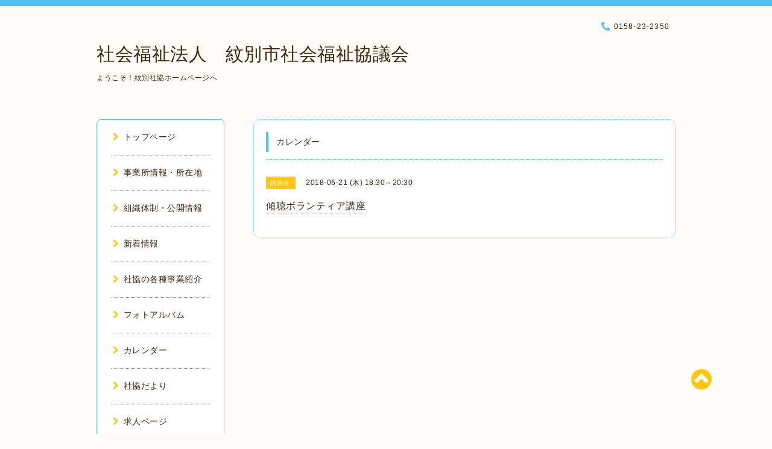

--- FILE ---
content_type: text/html; charset=utf-8
request_url: https://mon-syakyo.com/calendar/2075248
body_size: 4648
content:
<!DOCTYPE html PUBLIC "-//W3C//DTD XHTML 1.0 Transitional//EN" "http://www.w3.org/TR/xhtml1/DTD/xhtml1-transitional.dtd">
<html xmlns="http://www.w3.org/1999/xhtml" xml:lang="ja" lang="ja">

<head>
  <meta http-equiv="content-type" content="text/html; charset=utf-8" />
  <title>傾聴ボランティア講座 - 社会福祉法人　紋別市社会福祉協議会</title>
  <meta name="viewport" content="width=device-width, initial-scale=1, maximum-scale=1, user-scalable=yes" />
  <meta name="keywords" content="紋別市社会福祉協議会,紋別社協,紋別ボラセン" />
  <meta name="description" content="" />
  <meta property="og:title" content="社会福祉法人　紋別市社会福祉協議会" />
  <meta property="og:image" content="https://cdn.goope.jp/15746/22032811384867z3.jpg" />
  <meta property="og:site_name" content="社会福祉法人　紋別市社会福祉協議会" />
  <meta http-equiv="content-style-type" content="text/css" />
  <meta http-equiv="content-script-type" content="text/javascript" />
  
  <link rel="alternate" type="application/rss+xml" title="社会福祉法人　紋別市社会福祉協議会 / RSS" href="/feed.rss" />
  <link rel="stylesheet" type="text/css" href="/css/font-awesome/css/font-awesome.min.css" />
  <link rel="stylesheet" type="text/css" href="/style.css?440641-1524187146" />

  <script type="text/javascript" src="/assets/jquery/jquery-1.9.1.min.js"></script>
</head>
<body id="calendar">

<div id="wrapper">
  <div class="top_line"></div>

<div id="wrapper_inner">


  <!-- ヘッダー部分ここから // -->
  <div id="header" class="clearfix">
    <div class="site_title">
      <h1 class="site_logo fade">
        <a href="https://mon-syakyo.com">
          社会福祉法人　紋別市社会福祉協議会
        </a>
      </h1>
      <div class="site_description site_description_mobile">
        ようこそ！紋別社協ホームページへ
      </div>
    </div>

    <div class="tel_area clearfix">
      <div class="shop_title">
        <div class="tel_number shop_tel">
          <i class="fa fa-phone"></i> 0158-23-2350
        </div>
      </div>
    </div>
  </div>
  <!-- // ヘッダー部分ここまで -->

  <!-- コンテンツ部分ここから // -->
  <div id="contents" class="clearfix">

    <!-- // スマホナビゲーション部分ここから -->
    <script>
      $(function(){
        $(".accordion p").on("click", function() {
            $(this).next().slideToggle();
        });
      });
    </script>
    <ul class="accordion">
      <li class="navi_sp_li">
        <p class="navi_menu color_white">
          メニュー <i class="fa fa-chevron-down color_white"></i>
        </p>
        <ul class="navi_sp">
          
            <li class="font_14 border_bottom_navi clearfix">
              <a href="/"  class="footer_navi_top">
                <p class="navi_title">
                  トップページ
                </p>
                <p class="navi_chevron">
                  <i class="fa fa-chevron-right sp_navi_icon sub_color font_14"></i>
                </p>
              </a>
            </li>
          
            <li class="font_14 border_bottom_navi clearfix">
              <a href="/about"  class="footer_navi_about">
                <p class="navi_title">
                  事業所情報・所在地
                </p>
                <p class="navi_chevron">
                  <i class="fa fa-chevron-right sp_navi_icon sub_color font_14"></i>
                </p>
              </a>
            </li>
          
            <li class="font_14 border_bottom_navi clearfix">
              <a href="/free/sosiki"  class="footer_navi_free free_51645">
                <p class="navi_title">
                  組織体制・公開情報
                </p>
                <p class="navi_chevron">
                  <i class="fa fa-chevron-right sp_navi_icon sub_color font_14"></i>
                </p>
              </a>
            </li>
          
            <li class="font_14 border_bottom_navi clearfix">
              <a href="/info"  class="footer_navi_info">
                <p class="navi_title">
                  新着情報
                </p>
                <p class="navi_chevron">
                  <i class="fa fa-chevron-right sp_navi_icon sub_color font_14"></i>
                </p>
              </a>
            </li>
          
            <li class="font_14 border_bottom_navi clearfix">
              <a href="/menu"  class="footer_navi_menu">
                <p class="navi_title">
                  社協の各種事業紹介
                </p>
                <p class="navi_chevron">
                  <i class="fa fa-chevron-right sp_navi_icon sub_color font_14"></i>
                </p>
              </a>
            </li>
          
            <li class="font_14 border_bottom_navi clearfix">
              <a href="/photo"  class="footer_navi_photo">
                <p class="navi_title">
                  フォトアルバム
                </p>
                <p class="navi_chevron">
                  <i class="fa fa-chevron-right sp_navi_icon sub_color font_14"></i>
                </p>
              </a>
            </li>
          
            <li class="font_14 border_bottom_navi clearfix">
              <a href="/calendar"  class="footer_navi_calendar active">
                <p class="navi_title">
                  カレンダー
                </p>
                <p class="navi_chevron">
                  <i class="fa fa-chevron-right sp_navi_icon sub_color font_14"></i>
                </p>
              </a>
            </li>
          
            <li class="font_14 border_bottom_navi clearfix">
              <a href="/free/dayori"  class="footer_navi_free free_32908">
                <p class="navi_title">
                  社協だより
                </p>
                <p class="navi_chevron">
                  <i class="fa fa-chevron-right sp_navi_icon sub_color font_14"></i>
                </p>
              </a>
            </li>
          
            <li class="font_14 border_bottom_navi clearfix">
              <a href="/recruit"  class="footer_navi_recruit">
                <p class="navi_title">
                  求人ページ
                </p>
                <p class="navi_chevron">
                  <i class="fa fa-chevron-right sp_navi_icon sub_color font_14"></i>
                </p>
              </a>
            </li>
          
            <li class="font_14 border_bottom_navi clearfix">
              <a href="/contact"  class="footer_navi_contact">
                <p class="navi_title">
                  お問い合わせ
                </p>
                <p class="navi_chevron">
                  <i class="fa fa-chevron-right sp_navi_icon sub_color font_14"></i>
                </p>
              </a>
            </li>
          
            <li class="font_14 border_bottom_navi clearfix">
              <a href="/free/shinsei"  class="footer_navi_free free_412419">
                <p class="navi_title">
                  総合福祉センターの使用申請書類
                </p>
                <p class="navi_chevron">
                  <i class="fa fa-chevron-right sp_navi_icon sub_color font_14"></i>
                </p>
              </a>
            </li>
          
            <li class="font_14 border_bottom_navi clearfix">
              <a href="/free/untenkousyuu"  class="footer_navi_free free_436097">
                <p class="navi_title">
                  令和７年度　福祉有償運送・セダン等運転者講習 案内
                </p>
                <p class="navi_chevron">
                  <i class="fa fa-chevron-right sp_navi_icon sub_color font_14"></i>
                </p>
              </a>
            </li>
          
            <li class="font_14 border_bottom_navi clearfix">
              <a href="/free/linesoudannuketuke"  class="footer_navi_free free_447201">
                <p class="navi_title">
                  LINE チャット相談受付窓口
                </p>
                <p class="navi_chevron">
                  <i class="fa fa-chevron-right sp_navi_icon sub_color font_14"></i>
                </p>
              </a>
            </li>
          
            <li class="font_14 border_bottom_navi clearfix">
              <a href="/free/fukushikyouiku"  class="footer_navi_free free_464848">
                <p class="navi_title">
                  福祉の学習申込
                </p>
                <p class="navi_chevron">
                  <i class="fa fa-chevron-right sp_navi_icon sub_color font_14"></i>
                </p>
              </a>
            </li>
          
            <li class="font_14 border_bottom_navi clearfix">
              <a href="/free/kyuujin"  class="footer_navi_free free_475924">
                <p class="navi_title">
                  求人応募書類関係
                </p>
                <p class="navi_chevron">
                  <i class="fa fa-chevron-right sp_navi_icon sub_color font_14"></i>
                </p>
              </a>
            </li>
          
            <li class="font_14 border_bottom_navi clearfix">
              <a href="/free/siminkoukennninn"  class="footer_navi_free free_487214">
                <p class="navi_title">
                  市民後見人養成研修　開催案内
                </p>
                <p class="navi_chevron">
                  <i class="fa fa-chevron-right sp_navi_icon sub_color font_14"></i>
                </p>
              </a>
            </li>
          
        </ul>
      </li>
    </ul>
    <!-- // スマホナビゲーション部分ここまで -->

    <!-- メイン部分ここから -->
    <div id="main">

      


      


      


      


      
      <!----------------------------------------------

        ページ：カレンダー

      ---------------------------------------------->
      

      <div class="calendar_area contents_box">
        <h2 class="page_title main_headline">
          カレンダー
        </h2>
        <p class="headline_border"></p>
        <div class="calendar_header mar_btm_30">
          
        </div>
        
        <div class="schedule_area">
          
        </div>
        

        
        <div class="schedule_detail">
          <div class="mar_btm_20">
            <span class="schedule_category">
              講習会
            </span>&nbsp;
            <span class="schedule_date">
              2018-06-21 (木) 18:30～20:30
            </span>
          </div>
          <h4 class="schedule_detail_title mar_btm_20">
            <span class="border_bottom">
              傾聴ボランティア講座
            </span>
          </h4>
          <div class="schedule_detail_body">
            
            
            <br class="clear" />
          </div>
        </div>
      
      </div>


      

      


      


      

      

      

      

    </div>
    <!-- // メイン部分ここまで -->


    <!--サイド要素ここから // -->
    <div id="side">
      <!-- ナビゲーション部分ここから // -->
      <div id="navi" class="mar_btm_10 border_radius border_solid">
        <ul class="navi_ul">
          
          <li class="border_bottom font_14">
            <a href="/"  class="navi_top">
              <i class="fa fa-chevron-right navi_pc sub_color"></i>トップページ
            </a>
              
          </li>
          
          <li class="border_bottom font_14">
            <a href="/about"  class="navi_about">
              <i class="fa fa-chevron-right navi_pc sub_color"></i>事業所情報・所在地
            </a>
              
          </li>
          
          <li class="border_bottom font_14">
            <a href="/free/sosiki"  class="navi_free free_51645">
              <i class="fa fa-chevron-right navi_pc sub_color"></i>組織体制・公開情報
            </a>
              
          </li>
          
          <li class="border_bottom font_14">
            <a href="/info"  class="navi_info">
              <i class="fa fa-chevron-right navi_pc sub_color"></i>新着情報
            </a>
              
          </li>
          
          <li class="border_bottom font_14">
            <a href="/menu"  class="navi_menu">
              <i class="fa fa-chevron-right navi_pc sub_color"></i>社協の各種事業紹介
            </a>
              
          </li>
          
          <li class="border_bottom font_14">
            <a href="/photo"  class="navi_photo">
              <i class="fa fa-chevron-right navi_pc sub_color"></i>フォトアルバム
            </a>
              
          </li>
          
          <li class="border_bottom font_14">
            <a href="/calendar"  class="navi_calendar active">
              <i class="fa fa-chevron-right navi_pc sub_color"></i>カレンダー
            </a>
              
          </li>
          
          <li class="border_bottom font_14">
            <a href="/free/dayori"  class="navi_free free_32908">
              <i class="fa fa-chevron-right navi_pc sub_color"></i>社協だより
            </a>
              
          </li>
          
          <li class="border_bottom font_14">
            <a href="/recruit"  class="navi_recruit">
              <i class="fa fa-chevron-right navi_pc sub_color"></i>求人ページ
            </a>
              
          </li>
          
          <li class="border_bottom font_14">
            <a href="/contact"  class="navi_contact">
              <i class="fa fa-chevron-right navi_pc sub_color"></i>お問い合わせ
            </a>
              
          </li>
          
          <li class="border_bottom font_14">
            <a href="/free/shinsei"  class="navi_free free_412419">
              <i class="fa fa-chevron-right navi_pc sub_color"></i>総合福祉センターの使用申請書類
            </a>
              
          </li>
          
          <li class="border_bottom font_14">
            <a href="/free/untenkousyuu"  class="navi_free free_436097">
              <i class="fa fa-chevron-right navi_pc sub_color"></i>令和７年度　福祉有償運送・セダン等運転者講習 案内
            </a>
              
          </li>
          
          <li class="border_bottom font_14">
            <a href="/free/linesoudannuketuke"  class="navi_free free_447201">
              <i class="fa fa-chevron-right navi_pc sub_color"></i>LINE チャット相談受付窓口
            </a>
              
          </li>
          
          <li class="border_bottom font_14">
            <a href="/free/fukushikyouiku"  class="navi_free free_464848">
              <i class="fa fa-chevron-right navi_pc sub_color"></i>福祉の学習申込
            </a>
              
          </li>
          
          <li class="border_bottom font_14">
            <a href="/free/kyuujin"  class="navi_free free_475924">
              <i class="fa fa-chevron-right navi_pc sub_color"></i>求人応募書類関係
            </a>
              
          </li>
          
          <li class="border_bottom font_14">
            <a href="/free/siminkoukennninn"  class="navi_free free_487214">
              <i class="fa fa-chevron-right navi_pc sub_color"></i>市民後見人養成研修　開催案内
            </a>
              
          </li>
          
        </ul>
      </div>
      <!-- // ナビゲーション部分ここまで -->

      <!-- サイドバー部分ここから // -->
      <div id="sidebar">
        <!-- 今日の予定部分ここから // -->
        <div class="today_area sidebar mar_btm_10 today_area_smartphone border_radius border_dotted">
          <div class="today_title font_14 border_bottom mar_btm_20 pad_btm_10">
            <i class="fa fa-circle side_title font_10 main_color"></i>スケジュール
          </div>
          
        </div>
        <!-- // 今日の予定部分ここまで -->

        <!-- カウンター部分ここから // -->
        <div class="counter_area sidebar mar_btm_10 counter_area_smartphone border_radius border_dotted">
          <div class="counter_title font_14 border_bottom mar_btm_20 pad_btm_10">
            <i class="fa fa-circle side_title font_10 main_color"></i>カウンター
          </div>
          <div class="counter_today">
            Today&nbsp;:&nbsp;<span class="num">95</span>
          </div>
          <div class="counter_yesterday">
            Yesterday&nbsp;:&nbsp;<span class="num">436</span>
          </div>
          <div class="counter_total">
            Total&nbsp;:&nbsp;<span class="num">1219325</span>
          </div>
        </div>
        <!-- // カウンター部分ここまで -->

        <!-- QRコード部分ここから // -->
        <div class="qr_area sidebar mar_btm_10 qr_area_smartphone border_radius border_dotted">
          <div class="qr_title font_14 border_bottom mar_btm_20 pad_btm_10">
            <i class="fa fa-circle side_title font_10 main_color"></i>携帯サイト
          </div>
          <div class="qr_img">
            <img src="//r.goope.jp/qr/mon-shakyo"width="100" height="100" />
          </div>
        </div>
        <!-- // QRコード部分ここまで -->
      </div>
      <!-- // サイドバー部分ここまで -->

      <!-- ナビゲーションパーツここから // -->
      <div id="navi_parts_area">
        <div id="social_widgets">
<div id="widget_twitter_follow" class="social_widget">
<div style="text-align:left;padding-bottom:10px;">
<a href="https://twitter.com/monsyakyo" class="twitter-follow-button" data-show-count="false" data-lang="ja">Follow @monsyakyo</a>
<script>!function(d,s,id){var js,fjs=d.getElementsByTagName(s)[0];if(!d.getElementById(id)){js=d.createElement(s);js.id=id;js.src="//platform.twitter.com/widgets.js";fjs.parentNode.insertBefore(js,fjs);}}(document,"script","twitter-wjs");</script>
</div>
</div>

</div>

      </div>
      <!-- // ナビゲーションパーツここまで -->

    </div>
    <!-- // サイド要素ここまで -->

  </div>
  <!-- // コンテンツ部分ここまで -->


  <!-- // トップへ戻る部分ここから -->
  <script>
    $(function() {
      var $pagetop = $('.totop_button');
      $(window).scroll(function () {
        if ($(this).scrollTop() > 100) {
          $pagetop.css('visibility', 'visible');
        }
        else {
          $pagetop.css('visibility', 'hidden');
        }
      });
      $pagetop.click(function () {
        $('body, html').animate({ scrollTop: 0 }, 500);
        return false;
      });
    });
  </script>

  <div id="totop_btn" class="fade">
    <a href="#header">
      <i class="fa fa-chevron-circle-up sub_color totop_button"></i>
    </a>
  </div>
  <!-- // トップへ戻る部分ここまで -->


</div><!-- // wrapper_innerここまで -->

<!-- フッター部分ここから // -->
<div id="footer">
  <div id="footer_inner">
    <div id="totop_btn_sp" class="center mar_btm_20 totop_button fade">
      <a href="#header"><i class="fa fa-chevron-circle-up color_white totop_button"></i></a>
    </div>
    <div class="shop_title_footer clearfix center">
      <div class="shop_info_footer">
        <h1 class="site_logo_footer fade">
          <a href="https://mon-syakyo.com" class="site_logo_small">
            社会福祉法人　紋別市社会福祉協議会
          </a>
        </h1>
      </div>
      <div class="shop_name_sp font_14 center color_white">
        <span>
          社会福祉法人　紋別市社会福祉協議会
        </span>
      </div>
      <div class="shop_tel font_14 center color_white">
        <span class="color_white">
          <i class="fa fa-phone"></i> 0158-23-2350
        </span>
      </div>
    </div>

    <!-- // フッターナビ部分ここから -->
    <div class="navi_footer mar_btm_20">
      <ul class="navi_inner clearfix">
        
        <li>
          <a href="/"  class="footer_navi_top fade">
            <span class="color_white">
              <i class="fa fa-chevron-right navi_icon_footer sub_color"></i>トップページ
            </span>
          </a>
        </li>
        
        <li>
          <a href="/about"  class="footer_navi_about fade">
            <span class="color_white">
              <i class="fa fa-chevron-right navi_icon_footer sub_color"></i>事業所情報・所在地
            </span>
          </a>
        </li>
        
        <li>
          <a href="/free/sosiki"  class="footer_navi_free free_51645 fade">
            <span class="color_white">
              <i class="fa fa-chevron-right navi_icon_footer sub_color"></i>組織体制・公開情報
            </span>
          </a>
        </li>
        
        <li>
          <a href="/info"  class="footer_navi_info fade">
            <span class="color_white">
              <i class="fa fa-chevron-right navi_icon_footer sub_color"></i>新着情報
            </span>
          </a>
        </li>
        
        <li>
          <a href="/menu"  class="footer_navi_menu fade">
            <span class="color_white">
              <i class="fa fa-chevron-right navi_icon_footer sub_color"></i>社協の各種事業紹介
            </span>
          </a>
        </li>
        
        <li>
          <a href="/photo"  class="footer_navi_photo fade">
            <span class="color_white">
              <i class="fa fa-chevron-right navi_icon_footer sub_color"></i>フォトアルバム
            </span>
          </a>
        </li>
        
        <li>
          <a href="/calendar"  class="footer_navi_calendar active fade">
            <span class="color_white">
              <i class="fa fa-chevron-right navi_icon_footer sub_color"></i>カレンダー
            </span>
          </a>
        </li>
        
        <li>
          <a href="/free/dayori"  class="footer_navi_free free_32908 fade">
            <span class="color_white">
              <i class="fa fa-chevron-right navi_icon_footer sub_color"></i>社協だより
            </span>
          </a>
        </li>
        
        <li>
          <a href="/recruit"  class="footer_navi_recruit fade">
            <span class="color_white">
              <i class="fa fa-chevron-right navi_icon_footer sub_color"></i>求人ページ
            </span>
          </a>
        </li>
        
        <li>
          <a href="/contact"  class="footer_navi_contact fade">
            <span class="color_white">
              <i class="fa fa-chevron-right navi_icon_footer sub_color"></i>お問い合わせ
            </span>
          </a>
        </li>
        
        <li>
          <a href="/free/shinsei"  class="footer_navi_free free_412419 fade">
            <span class="color_white">
              <i class="fa fa-chevron-right navi_icon_footer sub_color"></i>総合福祉センターの使用申請書類
            </span>
          </a>
        </li>
        
        <li>
          <a href="/free/untenkousyuu"  class="footer_navi_free free_436097 fade">
            <span class="color_white">
              <i class="fa fa-chevron-right navi_icon_footer sub_color"></i>令和７年度　福祉有償運送・セダン等運転者講習 案内
            </span>
          </a>
        </li>
        
        <li>
          <a href="/free/linesoudannuketuke"  class="footer_navi_free free_447201 fade">
            <span class="color_white">
              <i class="fa fa-chevron-right navi_icon_footer sub_color"></i>LINE チャット相談受付窓口
            </span>
          </a>
        </li>
        
        <li>
          <a href="/free/fukushikyouiku"  class="footer_navi_free free_464848 fade">
            <span class="color_white">
              <i class="fa fa-chevron-right navi_icon_footer sub_color"></i>福祉の学習申込
            </span>
          </a>
        </li>
        
        <li>
          <a href="/free/kyuujin"  class="footer_navi_free free_475924 fade">
            <span class="color_white">
              <i class="fa fa-chevron-right navi_icon_footer sub_color"></i>求人応募書類関係
            </span>
          </a>
        </li>
        
        <li>
          <a href="/free/siminkoukennninn"  class="footer_navi_free free_487214 fade">
            <span class="color_white">
              <i class="fa fa-chevron-right navi_icon_footer sub_color"></i>市民後見人養成研修　開催案内
            </span>
          </a>
        </li>
        
      </ul>
    </div>
    <!-- // フッターナビ部分ここまで -->

    <div class="footer_social_wrap">
      
      <a href="https://twitter.com/monsyakyo" target="_blank">
        <span class="icon-twitter color_white"></span>
      </a>
      
      
      
    </div>

    <div class="copy_powered center color_white">
      <div class="copyright copyright_smartphone">
        &copy;2026 <a href="https://mon-syakyo.com">紋別市社会福祉協議会</a>. All Rights Reserved.
      </div>
      <div class="powered powered_smartphone">
        Powered by <a href="https://goope.jp/">グーペ</a> / <a href="https://admin.goope.jp/">Admin</a>
      </div>
      <div class="shop_rss">
        <a href="/feed.rss"><i class="fa fa-rss-square color_white"></i></a>
      </div>
    </div>

    <br class="clear" />

  </div><!-- // footer_inner -->
</div>
<!-- // フッター部分ここまで -->

</div><!-- // wrapperここまで -->

  <script type="text/javascript" src="/js/lib/jquery.clipsquareimage.js"></script>
  <script type="text/javascript" src="/js/tooltip.js"></script>
  <script type="text/javascript" src="/assets/responsiveslides/responsiveslides.min.js"></script>
  <script type="text/javascript" src="/assets/colorbox/jquery.colorbox-min.js"></script>

  <script>
      $(function() {
          //thickbox
          $('#main').find('.thickbox').colorbox({
              rel: 'thickbox',
              maxWidth: '98%'
          });

          // RSS表示制御
          if($('.copyright').css('display') == 'block') {
              $('.copyright').css('display', 'inline-block');
          }
          if($('.shop_rss').css('display') == 'block') {
              $('.shop_rss').css('display', 'inline-block');
          }
          if($('.powered').css('display') == 'block') {
              $('.powered').css('display', 'inline-block');
          }

          //welcomeエリアのサブ画像を登録します。
          $('<img>').appendTo('.welcome_area_photo').attr('src' , 'img/blank.gif');
          $('.welcome_area_photo img').addClass('border_radius');

          //サブ画像が登録されてない場合、画像エリアを削除。
          if($('.welcome_area_photo img').attr('src') == 'img/blank.gif') {
              $('.welcome_area_photo img').css('display', 'none');
          }
      });

      $(window).on('load resize', function() {
          // 電話番号表示制御
          if (window.matchMedia('(max-width: 1000px)').matches) {
              if ($('.shop_tel').css('display') === 'block') {
                  $('#footer .shop_tel').css('display', 'block');
              } else {
                  $('#footer .shop_tel').css('display', 'none');
              }
          } else {
              $('#footer .shop_tel').css('display', 'none');
          }

          //クリップイメージ
          $('.photo_thumb > a.thickbox img').clipSquareImage();
          $('.photo_thumb').css('visibility', 'visible');
      });

      //アコーディオンメニュー
      $('.accordion_ul ul').hide();
      $('.accordion_ul h1').click(function(e) {
          $(this).toggleClass('active');
          $(this).next('ul').slideToggle();
      });
  </script>

</body>
</html>
